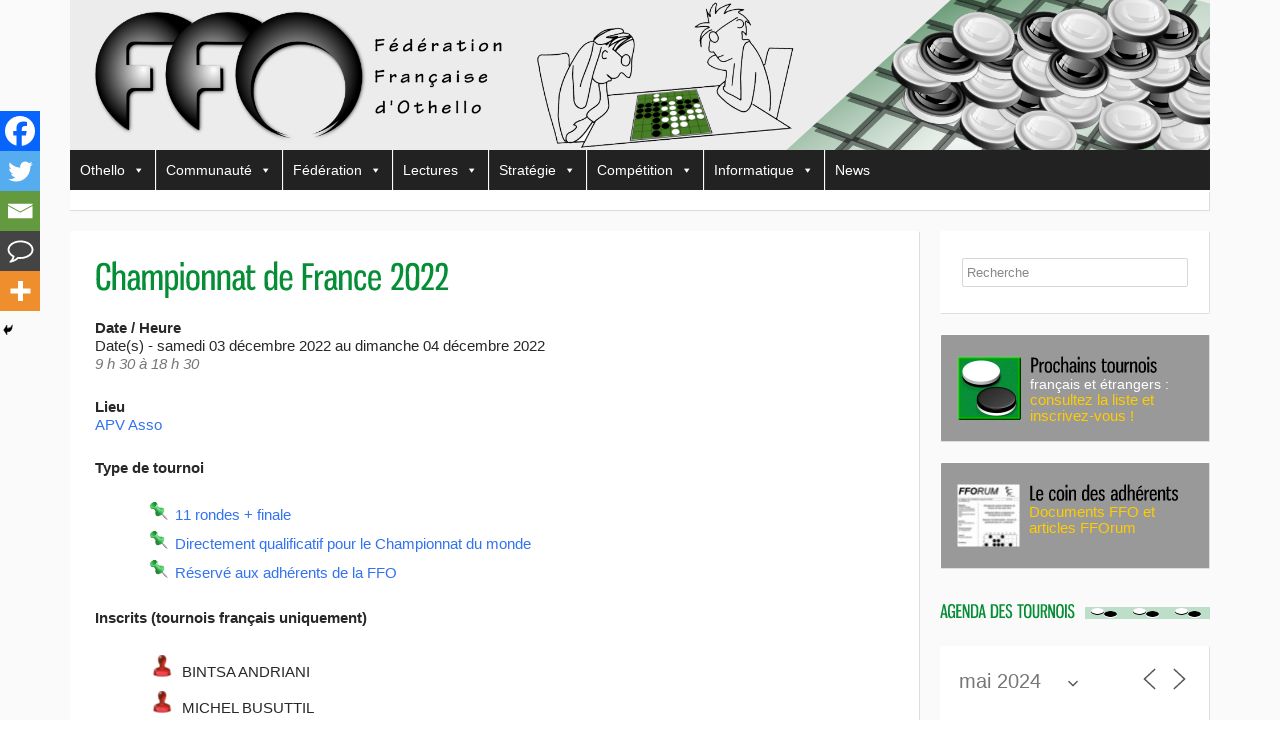

--- FILE ---
content_type: text/css
request_url: https://www.ffothello.org/wp-content/themes/bangkokpress-enfant-1/style.css
body_size: 6078
content:
/*
Theme Name: BangkokPress Enfant
Description: Enfant du th�me Bangkokpress
Author: Thierry
Template: bangkokpress-v1-13
*/
@import url("../bangkokpress-v1-13/style.css");

/************************************************/
/* 		Largeur des TABLES						*/
table {
	width: auto;
	color: #333;
	border: 0;
	margin-top: 10px;
	margin-bottom:20px;
}
table  td{
	padding: 0px 5px 0px 5px;
	border: 0;
}

table  td:nth-child(1), table  td:nth-child(2){
	text-align: right;
}
table   td:nth-child(2){
	padding-right:15px;
}

table.big {
	border: 1px solid #f00 !important;
}
iframe #document table.big  th{
	padding-top: 20px !important;
	padding-bottom: 20px !important;
}
table.PoliceNormale {
	font-size: 15px;
}
table.PoliceNormale  td{
	padding: 4px 10px 4px 10px;
	text-align: left;
}
table.table-champions, table.table-fforum {
	border: 1px solid #e5e5e5;
	margin-top: 10px;
	margin-bottom:10px;
}
table.table-champions td, table.table-fforum  td{
	padding: 10px 20px;
	border: 1px solid #e5e5e5;
	text-align: left;
	vertical-align: middle;
}

table.table-champions {
	width: 100%;
	margin-bottom: 25px;
}
table.table-champions tr th,
table.table-champions tr td{
	text-align: center;
	vertical-align: middle;
	height: auto !important;
}

table.table-champions tr td img{
	float: left;
	width: 60px;
	height: 67px;
	padding: 1%;
}
table.table-champions tr th b{
	font-weight: normal;
}

table.table-champions tr td:first-child {
	font-size: 20px;
	color:#014118;
}

table.table-champions th {
	background-color: #999;
	color: #fff;
	font-size: 16px;
	line-height: 24px;
}

table.table-champions tr:nth-child(odd){
	background-color: #f5f5f5;
}
table.table-champions  th,
table.table-champions  td{
	padding-left:2%;
	padding-right:2%;
}

table.deux-lignes-grises tr:nth-child(4n-3),
table.deux-lignes-grises tr:nth-child(4n-4){
	background-color: #fff;
}
table.deux-lignes-grises tr:nth-child(4n-2),
table.deux-lignes-grises tr:nth-child(4n-1){
	background-color: #f5f5f5;
}
table.deux-lignes-grises td{
	border-bottom: 1px solid #e5e5e5;
}
table.deux-lignes-grises  td p{
	color:#333;
	font-size: 12px;
	line-height: 14px;
	margin: 0;
	padding: 10px 0;
}
table.deux-lignes-grises  th,
table.deux-lignes-grises  td{
	padding-left:1%;
	padding-right: 1%;
}

table.deux-lignes-grises  tr:nth-child(2n) td:nth-child(2){
	font-weight: bold;
	color:#000;
}
table.deux-lignes-grises  tr:nth-child(2n+1) td p{
	padding: 5px 0;
}
table.deux-lignes-grises  tr:nth-child(2n+1) td p:before{
	content:"Pays participants : ";
	font-size: 14px;
}

@media (max-width: 959px)  and (min-width: 768px) { 
table.deux-lignes-grises  tr  td  div{
	margin: 0 0 10px 20px;
	width: 100%;
	overflow: auto;
}
}
@media (max-width: 767px)  { 
table.deux-lignes-grises  tr  td  div img{
	padding-bottom: 20px;
}
table.deux-lignes-grises th{
	font-size: 13px;
}
}

table.DemiTableauGauche {
	width: 430px;
}
table.DemiTableauDroit {
	width: 348px;
}
div.PhotoGauche.Derniere {
	margin-right:0;
}
table.DemiTableauDroit tr.TableauTitre td {
	text-align: center;
	font-weight: bold;
	font-size: 14px;
	padding-top:15px;
}
table.DemiTableauDroit tr.TableauCorps td {
	text-align: center;
	padding-left: 0;
	padding-right: 0;
	width:48px !important;
}
table.DemiTableauDroit tr.TableauCorps td:first-child {
	text-align: left;
	width: 140px !important;
}

table.DemiTableauDroit tr.TableauCorps td:last-child {
	text-align: left;
	width: 120px !important;
	padding-left: 20px;
}
/**********************************************/
/*	Retour � la ligne sans tracer une ligne	  */
hr { 
    display: block;
    margin-top: 2em;
    margin-bottom: 2em;
    margin-left: auto;
    margin-right: auto;
    border-style: inset;
    border-width: 0px;
}

/****************************************************/
/*   Texte p, h2, H3 (content) et listes � puces    */
/****************************************************/
.single-content p,
div.gdl-page-content p{
	font-size: 15px;
	line-height: 22px;
	margin-top: 20px;
	color:#282828 !important;
}
.single-content i,
div.gdl-page-content i{
	font-style: italic;
	color: #777;
}
.single-content a:hover,
div.gdl-page-content a:hover,
div.gdl-page-item a:hover{
	color:#f00  !important;      
	text-shadow: 1px 1px 1px #ddd;
}

.single-content h2,
div.gdl-page-content h2 {
	font-size: 24px;
	line-height: 28px;
	color:#014118 !important;
}

.single-content h3 ,
div.gdl-page-content h3 {
	font-size: 20px;
	color:#8E0A05 !important;
}

.single-content h3>i,
div.gdl-page-content h3>i{
	color:#8E0A05 !important;
}
.single-content h3>b,
div.gdl-page-content h3>b{
	font-size: 24px;
	color:#058e36 !important;
	padding-right: 10px;
}

/************************************/
/*   h1 (content)                */
/************************************/
div.gdl-page-content h1,
h1.single-thumbnail-title,
h1.page-header-title {
    font-size: 36px  !important;
    line-height: 1.1em  !important ;
	color:#058e36 !important;
}

h1.single-thumbnail-title a {
	color:#058e36 !important;/*105F1E  2A7F37*/	
}
h1.single-thumbnail-title {
     font-size: 36px  !important;
     line-height: 1.1em  !important ;
}
/************************************************/
/* Titre des pages : frise d�corative			*/

div.header-gimmick {
	background-position: 0 12px !important;
}

/************************************************/
/* Titre des blogs 								*/

h3.blog-header-title {
font-size: 24px;
color: #058e36 !important; /*05A61E*/
text-transform: uppercase;
}

/************************************************/
/* Titre de l'article dans la liste sur le blog */
h2.blog-thumbnail-title a {
      font-size: 15px !important;
}
h2.blog-thumbnail-title a {
   color: #2A7F37;
}

/************************************************/
/* Titre du widget dans le sidebar				*/
h3.sidebar-header-title {
font-size: 18px;
color: #058e36 !important; /*05A61E*/
text-transform: uppercase;
text-align: center;
}

/************************************************/
/* Espacement du widget dans le sidebar			*/
div.sidebar-padding {
padding-left: 10px !important;
padding-right: 10px !important;
padding-bottom: 0px !important;
}
/****************************************************/
/*   				LISTES A PUCES				    */
/****************************************************/
.single-content  li ,
div.gdl-page-content  li{
	font-size: 15px;
	line-height: 22px;
	margin-top: 5px;
	color:#282828 !important;
}
div.bkp-frame li{
	padding-left: 5px;
	list-style-image: url('/images/theme-puces/puce.png');
}
div.gdl-page-content ul,
.single-content ul {
	margin-bottom: 20px;
	margin-left: 50px !important;
}

div.bkp-frame  ol li {
list-style-image: none;
list-style: decimal;
}

div.bkp-frame.sidebar-padding li {
padding-left: 0px;
background: none;
list-style: none;
}
ul.EspaceSup li {
	padding-bottom: 20px;
}

/************************************************/
/* Espacement autour du logo					*/

.logo-wrapper {
margin-top: 0px !important;
margin-bottom: -5px !important;
}
/********************************************************************/
/* pour enlever les entourages gris de widgets ou blogs				*/

div.gdl-page-item div.page-bkp-frame-wrapper,
div.gdl-page-item > div.sixteen.columns > div.bkp-frame-wrapper, 
div.bkp-frame-wrapper.absolute, 
div.custom-sidebar div.bkp-frame-wrapper, 
div.page-bkp-frame-wrapper, 
div.gdl-widget-tab-header-item, 
div.gdl-widget-tab-header-item-last {
background-color: #fff !important;
border-color: #fff	 !important;
border-bottom: 1px solid #ddd !important;
border-right: 1px solid #ddd !important;
}

body.home div.gdl-page-content div.bkp-frame-wrapper,
body.home div.gdl-page-content div.bkp-frame-wrapper div.bkp-frame{
background-color: #fafafa !important;
border-color: #fafafa !important;
padding: 0 !important;
}
.bkp-frame.sidebar-padding.gdl-divider {
overflow: auto;
}
/************************************************/
/*		Widget gris pour les annonces			*/
div.ffo-annonce {
background-color: #999;
margin: 0;
font-size: 14px !important;
line-height: 16px;
text-align: left;
color: #fff	 !important;
padding:0;
width: 100%;
height: auto;
float: left;
font-weight: 100 !important;
}
div.ffo-annonce h3{
padding:0;
margin:0;
color: #000; /*8E0A05*/
}

div.ffo-annonce a{
font-size: 15px !important;
color: #fc0	 !important;
font-weight: 100 !important;
}
div.ffo-annonce a:hover{
color: #f90	 !important;
text-shadow: 1px 1px 1px #333;
}
div.Droite div.right-sidebar-wrapper div.custom-sidebar:nth-child(2) div.bkp-frame-wrapper,
div.Droite div.right-sidebar-wrapper div.custom-sidebar:nth-child(3) div.bkp-frame-wrapper,
div.Tournois div.right-sidebar-wrapper div.custom-sidebar:nth-child(2) div.bkp-frame-wrapper,
div.Tournois div.right-sidebar-wrapper div.custom-sidebar:nth-child(3) div.bkp-frame-wrapper,
div.Droite div.right-sidebar-wrapper div.custom-sidebar:nth-child(4) div.bkp-frame-wrapper{
background-color:#999 !important;
}
div.Droite div.right-sidebar-wrapper div.custom-sidebar:nth-child(2) div.bkp-frame-wrapper div.bkp-frame,
div.Droite div.right-sidebar-wrapper div.custom-sidebar:nth-child(3) div.bkp-frame-wrapper div.bkp-frame,
div.Tournois div.right-sidebar-wrapper div.custom-sidebar:nth-child(2) div.bkp-frame-wrapper div.bkp-frame,
div.Tournois div.right-sidebar-wrapper div.custom-sidebar:nth-child(3) div.bkp-frame-wrapper div.bkp-frame,
div.Droite div.right-sidebar-wrapper div.custom-sidebar:nth-child(4) div.bkp-frame-wrapper div.bkp-frame{
background-color:#999 !important;
}
div.ffo-annonce  img {
float: left;
padding-right: 4%;
padding-bottom: 15px;;
}
/************************************************************/
/*															*/
h2.blog-thumbnail-title a {
color: #000 !important;
}

div.contact-form-wrapper input[type="text"], 
div.contact-form-wrapper input[type="password"], 
div.contact-form-wrapper textarea, 
div.custom-sidebar #search-text input[type="text"], 
div.custom-sidebar .contact-widget-whole input, div.comment-wrapper input[type="text"], 
input[type="password"], div.comment-wrapper textarea, 
div.custom-sidebar .contact-widget-whole textarea, 
span.wpcf7-form-control-wrap input[type="text"], 
span.wpcf7-form-control-wrap input[type="password"], 
span.wpcf7-form-control-wrap textarea {
border: 1px solid #d7d7d7 !important;
-webkit-box-shadow: none !important; 
box-shadow: none !important;
}
/********************************************/
/* pour remodeler la date					*/

div.blog-item-holder .blog-item .blog-thumbnail-date, div.blog-thumbnail-date-full-blog {
background-image: none !important;
background-color: #058e36 !important; /*05A61E*/
color:#fff;
float: left;
width: 14%;
min-width: 33px;
display: block;
border: 1px solid #05A61E !important;
border-radius : 5px;
margin-right: 0px;
font-size: 14px;
font-weight: bold;
text-align: center;
padding: 7px;
text-transform: uppercase;
line-height: 18px;
font-weight: 500;
}

.blog-thumbnail-date .day {
font-size: 30px;
line-height: 32px;
}
div.blog-thumbnail-comment{
display: none;
}
/* Extrait de l'article dans la liste sur le blog */
div.blog-thumbnail-content {
color: #000;
float: right;
width: 76%;
padding-top: 4px;
text-align: justify;
font-size: 12px;
line-height: 13px;
}

div.blog-thumbnail-title-wrapper {
min-height: 58px;
width: 100%;
}
div.blog-thumbnail-info{
margin-top: 0;
}
@media (min-width: 960px) and (max-width: 1755px)  { 
div.blog-thumbnail-content {
    width: 71%;
}
} 
@media (min-width: 768px) and (max-width: 959px)  { 
div.blog-thumbnail-content {
    /*width: 60%;*/
	width: 100%;
	padding-bottom: 15px;
    min-height: 117px;
}
div.blog-thumbnail-title-wrapper {
    min-height: 102px;
}
div.blog-item-holder .blog-item .blog-thumbnail-date {
 	width: 90% ;
}
div.blog-thumbnail-date  div.day, div.blog-thumbnail-date  div.month, div.blog-thumbnail-date  div.year{
    font-size: 14px;
    line-height: 16px;
    display: inline-block;
	padding-left:2px;
	padding-right:2px;
}
} 
/********************************************/
/* pour modifier le menu de navigation		*/

div.navigation-wrapper {
border: 0;
border-bottom: 1px solid #ddd !important;
border-right: 1px solid #ddd !important;
}
div.navigation-wrapper div.menu-wrapper > ul  {
background-color :  #fff;
border: 0px solid #000 !important;
}
div.navigation-wrapper div.menu-wrapper > ul.sf-menu > li {
border:0  !important;
background-color :  #fff;
}

div.menu-wrapper > ul.sf-menu > li > a{
color: #393939 !important;
font-size: 13px;
line-height: 45px;
font-weight: 500;
letter-spacing: 1px;
text-transform: uppercase;
padding-left: 20px !important;
padding-right: 20px !important;
}
div.menu-wrapper > ul.sf-menu > li > a:hover{
color: #ef7f2c !important;
}

div.menu-wrapper ul.sub-menu {
border: 0 !important;
-webkit-box-shadow: none !important; 
box-shadow: none !important;
}
div.menu-wrapper ul.sub-menu li {
border: 0 !important;
}

div.menu-wrapper ul.sub-menu li  a{
padding-top:8px;
padding-bottom:8px;
color: #fff !important;
background-color: #444 !important;
font-size:16px !important;
font-weight: 200 !important;
}

div.menu-wrapper ul.sub-menu li a:hover{
color: #ef7f2c !important;
}

.sf-menu li:hover ul, 
.sf-menu li.sfHover ul {
top: 62px !important;
}
div.navigation-top-gimmick {
background-color: #fff !important;
}
div.navigation-wrapper {
background-color: #fff !important; 
}
div.body-wrapper {
background-color: #fafafa;
}
div.navigation-wrapper .sf-menu li li a:focus, 
div.navigation-wrapper li li .sf-menu a:active, 
div.navigation-wrapper .sf-menu ul .current-menu-ancestor a, 
div.navigation-wrapper .sf-menu ul .current-menu-item a {
color: #ef7f2c !important;
}
.navigation-wrapper  .menu-wrapper .sf-menu li  ul.sub-menu li a {
color: #fff !important;
}

.navigation-wrapper  .menu-wrapper .sf-menu li  ul.sub-menu li a:hover {
color: #f80 !important;
}

.navigation-wrapper  .menu-wrapper .sf-menu li  ul.sub-menu li.current-menu-item a {
color: #888 !important;
}


/***************************************************/
/* 	Pour r�tr�cir le widget contact				   */
/*	On enl�ve les labels et on r�duit les marges   */
div.contact-widget ol.forms li label {
display: none;
}
div.custom-sidebar .contact-widget-whole ol {
margin-top: 0px;
}

div.contact-widget form {
padding-bottom: 0px;
}
/****************************************************/
/*						 images 					*/
/****************************************************/
div.Photos100 {
	float:left;
	margin-top: 10px;
	margin-bottom: 10px;
	padding: 0;
	text-align:center;
	vertical-align:middle;
	margin-left:auto;
	margin-right:auto;
	width: 100%;
}

div.PhotoGauche {
	float: left;
	margin: 0px 22px 10px 0;
	padding: 0;
}

@media (max-width: 767px)  { 
div.PhotoGauche {
	margin-right: 0;
}
div.PhotoGauche img{
	width: 100% !important;
	height: auto !important;
}
}
div.PhotoGauche  table td{
	text-align: left;
}

div.PhotoCoeur {
	float: left;
	margin: 0px 5px 10px 0;
	padding: 10px 0;
}
div.DernierCoeur {
	float: left;
	margin: 0px 20px 10px 0;
	padding: 10px 0;
}
p.TextApresCoeur {
	margin: 0px 5px 10px 10px;
	padding: 10px;
}
p.TextSansCoeur {
	margin: 0px 5px 10px 0px;
	padding: 10px 0;
}
div.PhotoFlag {
	float: left;
	margin: 0px 22px 10px 20px;
	padding: 0;
	clear:both;
}
div.Photos100  div.PhotoGauche:last-child{
	margin-right:0px;
}

.PhotoDroite {
	float: right;
	margin: 0 0 0 15px;
	padding: 0;
}

.PhotoCentre {
	margin-left:auto;
	margin-right:auto;
	text-align:center;
	padding: 0px;
	margin-top: 0;
	margin-bottom: 15px;
}
.PhotoCentre img {
	display: inline;
}

.PhotoCentre h6 ,
.PhotoGauche h6 ,
.PhotoDroite h6 {
	margin-top: -10px;
	margin-bottom: 10px;
	padding-top: 0;
	text-align:center;
	line-height: 10px;
	font-size:13px;
}

div.Paragraphe {
	float:left;
	width: 100%;
	clear:both;
}

div.gdl-page-content  div.Paragraphe  p:first-child{
	margin-top: 10px !important;
}
div.gdl-page-content  div.Paragraphe  div.PhotoGauche{
	margin-top: 20px;
}
.LargeurMax {
	width: 100%;
}
.EncadreDroit{
	float:right;
	margin: 0 0 10px 20px;
	padding: 15px 20px 0 15px;
}
.EncadreSommaire{
	float:left;
	margin: 30px 10px 20px 0;
	padding : 15px;
}
.EncadreSommaire, .EncadreDroit{
	background-color: #f6f7f6;
	border-bottom: 1px solid #ddd !important;
	border-right: 1px solid #ddd !important;
	width: auto;
}
.EncadreSommaire ol li , .EncadreDroit ol li{
	list-style: none;
}

.EncadreSommaire pre,  .EncadreDroit pre {
	font-size: 16px;
	padding: 10px 40px 10px 40px;
}
.EncadreSommaire pre  b,  .EncadreDroit pre b{
	font-size: 18px;
	font-weight: bold;
}

div.gdl-page-content div.EncadreSommaire h2,
div.gdl-page-content div.EncadreSommaire h3 {
	color:#000 !important;
}

/* new Alaligne */
.Alaligne:after {
    visibility: hidden;
    display: block;
    font-size: 0;
    content: " ";
    clear: both;
    height: 0;
	width:100vw;
}
.AlaligneAvant {
    clear: both;
}
/********************************************************************/
/* pour �loigner les listes � puce des titres H3, h4					*/

.gdl-page-content ul + h2 {
	margin-top: 32px;
}
.gdl-page-content ul + h3 {
	margin-top: 30px;
}

.gdl-page-content ul + h4 {
	margin-top: 25px;
}
/********************************************************/
/*		Liste � puces horizontale						*/
ul.ListeHoriz,
ul.ListeHoriz h3,
ul.ListeHoriz  li  {
	display: inline;
	margin:4px 20px 20px 4px;
	padding: 0px;
	margin-right:20px;
}

ul.ListeHoriz li{
	list-style: none;
	display: inline-block;
	font-size: 16px;
}
/********************************************************/
/*		Listes � puces de l'organigramme				*/

div.gdl-page-content div.InOrganig {
	clear:both;
	margin:0 auto;
	padding:0;
}

div.gdl-page-content .UneFiche {
	width: 210px;
}
div.gdl-page-content .DeuxFiches {
	width: 448px;
}
div.gdl-page-content .TroisFiches {
	width: 670px;
}
div.gdl-page-content .QuatreFiches {
	width: 874px;
}

@media (min-width: 960px) and (max-width: 1199px)  { 
div.gdl-page-content .QuatreFiches {
	width: 550px;
}
}

@media (max-width: 959px)  { 
div.gdl-page-content .TroisFiches {
	width: 448px;
}
div.gdl-page-content .QuatreFiches {
	width: 448px;
}

}

div.InOrganig  div.FicheOrganig{
	float: left;
	font-size: 16px;
	margin:2px 20px 5px 2px;
	padding: 5px 10px 15px 10px;
	width: 180px;
	height: 130px;
	text-align: center;
	border-right: 1px solid #ddd;
	border-bottom: 1px solid #ddd;
	background-color: #f6f6f6;	
}

div.InOrganig  div.FicheOrganig:last-child{
	margin-right:0px;
}

div.InOrganig  div.FicheOrganig  h4,
div.InOrganig  div.FicheOrganig h3{
	line-height: 26px;
	margin:0px;
	padding:0px;
}
div.InOrganig  div.FicheOrganig  h4{
	line-height: 20px;
	font-size: 18px !important;
}

div.InOrganig  div.FicheOrganig h4.absent{
	color: #f6f6f6;
}

div.InOrganig div.FicheOrganig div.PhotoCentre{
	margin-top: 10px;
}

/********************************************************/
/*		Liste � puces dans le sidebar					*/

div.bkp-frame .sidebar-padding ol li,
div.bkp-frame .sidebar-padding ul li,
ol.forms li {
	list-style: none;
}
div.custom-sidebar .contact-widget-whole ol {
list-style: none;
list-style-image: none;
}
div.custom-sidebar .contact-widget-whole ol  li{
line-height: 16px;
list-style: none;
}
div.menu-archives-container ul.menu  {
	margin-left:40px;
}

div.menu-archives-container ul.menu li {
	text-indent: 8px;
	list-style-image: url('/images/theme-puces/dossier-32.png');
}
/********************************************************/
/*		Liste � puces de la page "clubs"				*/

ul.club-france  {
	margin-bottom: 25px;
}
ul.club-france li {
	list-style: none;
	list-style-image: none !important;
}
ul.club-france li.club-ville{
	font-size: 24px;
	padding-top: 25px;
	padding-bottom: 12px;
	text-indent: -25px;
}
ul.club-france li.club-telephone:before{
	padding-top: 10px;
	content: url('/images/theme-puces/telephone-vintage-32.png');
}
ul.club-france li.club-adresse:before{
	content: url('/images/theme-puces/enveloppe-32.png');
}
ul.club-france li.club-contact:before{
	content: url('/images/theme-puces/contact-32.png');
}
ul.club-france li.club-email:before{
	content: "@ ";
	font-size: 24px;
}
ul.club-france +h3 {
	font-size: 26px;
	color: #000 !important;
}
/********************************************************/
/*		Liste � puces du social share					*/
div.social-shares ul li {
	list-style: none;
}

/********************************************************/
/*		Liste � puces du sommaire						*/
div.bkp-frame .EncadreSommaire ol li {
	list-style: none !important;
}
div.bkp-frame ul.SansPuce {
	margin-bottom:0 !important;
}

div.bkp-frame ul.SansPuce li{
	list-style: none;
}
div.bkp-frame ol.SommaireNumerote {
	margin-left: 52px;
}
div.bkp-frame ol.SommaireNumerote li {
	list-style-image: none !important;
	list-style:  upper-roman ;
}
div.bkp-frame ol.SommaireNumerote li  ul {
	padding-top: 10px;
}
div.bkp-frame ol.SommaireNumerote li  ul li{
	list-style-image: none !important;
	list-style: disc ;
	line-height: 15px;
}

/********************************************************/
/*		Pour aller d'une page � l'autre					*/
div.PrecSuiv {
clear: both;
width: 100%;
height: auto;
margin: 15px 0 15px 0;
padding-top: 20px;
border-top: 1px solid #ddd;
}
div.ArticlePrec {
background: top left url('/images/theme-puces/fleche_g.png') no-repeat;
padding-left: 30px;
float: left;
width: 44%;
height: auto;
}

div.ArticleSuiv {
background: top right url('/images/theme-puces/fleche_d.png') no-repeat;
padding-right: 30px;
float: right;
text-align: right;
width: 44%;
height: auto;
}
div.ArticlePrec  a,
div.ArticleSuiv  a{
font-size: 15px;
line-height: 17px;
}

div.SeparePrecSuiv {
clear: both;
padding-top: 0px;
border-bottom: 1px solid #ddd;
}

div.LigneSup {
clear: both;
padding: 10px 0;
border-top: 1px solid #ddd;
border-bottom: 1px solid #ddd;
margin: 25px 0;
text-align: center;
overflow: auto;
}
div.SansLigneInf {
	border-bottom: 0;
}

/************************************************/
/*		Alignement � gauche						*/

div.AlignG {
	text-align:left;
}

/************************************************/
/* 		Menu du FOOTER							*/

div.menu-footer-container ul li {
	font-size: 16px;
	border-color:#777;
}

/**********************************************/
/*	Retour � la ligne � la fin des articles   */
div.social-share-title {
	clear: both;
}
/***********************************************/
/*				widget loginform			   */
div.members-login-form  form {
padding:0;
margin:0;
}
div.members-login-form  form  p{
padding:0;
margin:0;
}
div.members-login-form  form  p label{
padding:0;
margin:0;
}

div.members-login-form  form  p input[type="text"],
div.members-login-form  form  p input[type="password"]{
padding:0 10px;
margin:0;
margin-bottom:5px;
width: 90%;
height: 29px;
}
div.members-login-form  form  p.login-username{
margin-top:-10px;
}
div.members-login-form  form  p input[type="password"]{
margin-bottom:15px;
}
div.members-login-form  form  p input[type="submit"]{
margin-bottom:10px;
}

::-webkit-input-placeholder { color:#777; }
::-moz-placeholder { color:#777; } /* firefox 19+ */
:-ms-input-placeholder { color:#777; } /* ie */
input:-moz-placeholder { color:#777; }

.GrosCar{
	font-size: 30px;
	padding-bottom: 0;
}
/********************************************************/
/*		MISE EN PAGE EVENEMENTS ET EMPLACEMENTS			*/
/********************************************************/
.bod-evenement div.single-thumbnail-info,
.bod-evenement div.single-thumbnail-comment, 
.bod-emplacement div.single-thumbnail-info,
.bod-emplacement div.single-thumbnail-comment {
    display: none;
}

.bod-evenement ul.event-attendees li{
	list-style-image: url('/images/theme-puces/contact-rouge-22.png');
}
.bod-evenement .em-booking-form label[for="dbem_phone"],
.bod-evenement .em-booking-form input#dbem_phone{
	display: none;
}
.bod-evenement .em-booking-form label[for="user_name"]:before{
	content: "Pr\e9nom ";
}

.bod-evenement .em-booking-form  label {
   width: 175px !important;
}

table.em-calendar { 
	width:235px;
	margin-bottom: 15px;
}	
div.gdl-page-content ul.event-attendees li,
div.single-content ul.event-attendees li {
	text-transform: uppercase;
}
/********************************************************/
/*		MISE EN PAGE Liste des tournois					*/
/********************************************************/
div.gdl-page-content ul.event-categories, .single-content ul.event-categories {
    margin-bottom: 0px;
}

div.css-events-list table tr  td{
    padding-bottom: 15px;
    padding-top: 15px;
    border-bottom: 1px solid #ddd;
}
/********************************/
/*		Publicit�s				*/
/********************************/
table.TabMarchandNew {
    width: auto;
    margin: 30px auto 20px auto;
    padding: 5px;
    background-color: #999;
    border: 1px solid #eee;
}
table.TabMarchandNew caption {
    text-align: left;
    font-weight: 200;
    padding: 0px;
    font-size: 18px;
    color: #fc0;
}
table.TabMarchandNew caption span {
    background-color: #999;
    padding: 5px 10px 5px 10px;
    border-top: 1px solid #eee;
    border-left: 1px solid #eee;
    border-radius: 10px 10px 0px 0px;
}
table.TabMarchandNew td, table.TabMarchandNew th{
    text-align: center;
    vertical-align: middle;
    padding: 0 5px 0 5px;
    border: solid #999 1px;
	color: #000;
	font-size: 15px;
    font-weight: bold;
    background-color: #999;
}

table.TabMarchandNew td.redBord{
     background-color: #fff;
}
table.TabMarchandNew td.redBord:hover{
    border-color: #f00;
}

.blog-percent-column1-2 {
    width: 100% !important;
}

div.blog-item-holder .blog-item-full ul.blog-small-list-right {
    padding-left: 14px;
    border-left: 0px;
}
div.blog-item-holder .blog-item-full .blog-small-list ul {
    padding: 0px 0px 0px 12px;
}

/************************************************************/
/*	Mise en page liste d'articles							*/
/************************************************************/
@media (min-width: 1055px)  { 
div.blog-item-holder  .blog-item-full div.blog-thumbnail-content {
    width: 80%;
	margin-right: 1%;
}
}
div.blog-item-holder .blog-item-full .blog-small-list .blog-percent-column1-2 {
    margin-top: -8px;
}

div.blog-item-holder .blog-item-full .blog-small-list .blog-percent-column1-2:first-child {
    margin-top: 10px;
}
div.blog-item-holder .blog-item-full .blog-small-list div.blog-percent-column1-2 ul {
    padding: 0px;
    margin: 0px;
	text-indent: 0px;
}
div.blog-item-holder .blog-item-full .blog-small-list div.blog-percent-column1-2 ul li {
    margin: 8px 8px 8px 0;
	background-image: none;
	padding-left: 1%;
}

div.blog-thumbnail-date-full-blog {
	clear:both;
	width: 10%;
	min-width: 75px;
	margin: -5px 10px 0 0;
	padding: 5px;
	font-size: 11px;
	line-height: 15px;
}

div.blog-item-holder .blog-item-full .blog-small-list .blog-percent-column1-2  ul li   a{
	color:#000	!important;
	font-size: 16px;
	font-weight: 500;
	width: 80%;
	display: inline-block;
}
div.blog-item-holder .blog-item-full .blog-small-list div.blog-percent-column1-2 ul li  a:hover{
	color:#f00 !important;
}
@media (max-width: 844px)  { 
div.blog-thumbnail-date-full-blog {
	margin-bottom: 10px;
}
div.blog-item-holder .blog-item-full .blog-small-list div.blog-percent-column1-2 ul li {
	padding-left: 0;
}
div.blog-item-holder .blog-item-full .blog-small-list .blog-percent-column1-2  ul li   a{
	width: 73%;
	font-size: 13px;
}
}
@media (max-width: 525px)  { 
div.blog-item-holder .blog-item-full .blog-small-list .blog-percent-column1-2  ul li   a{
	width: 60%;
}
}
/************************************************************/
/*		Menus des cat�gories de news dans sidebar			*/
/*			et des archives de forum						*/
/************************************************************/
ul#menu-news li {
	padding-top: 6px;
	padding-bottom: 3px;
}

ul#menu-archives li a,  ul#menu-news li a{
	color:#000;
	font-size: 15px;
	vertical-align: super;
}

ul#menu-news li ul.sub-menu li  {
	margin-left: 50px;
	padding-top:3px;
	padding-bottom:0;
	margin-bottom:0;
}
ul#menu-news li ul.sub-menu li:first-child  {
	padding-top:0;
}

ul#menu-news li ul.sub-menu li a {
	color:#222;
	font-size: 13px;
}

ul#menu-archives li a:hover, ul#menu-news li a:hover, ul#menu-news li ul.sub-menu li a:hover {
	color:#f80;
}

div.custom-sidebar ul li {
    border-bottom: 1px solid;
    border-color: #ddd;
}
/********************************************************/
/*		Affichage de la recherche						*/
/********************************************************/
div.blog-item.blog-item-grid.eight.columns {
	height: 150px	!important;
}

div.blog-item.blog-item-grid.eight.columns  div.blog-thumbnail-image {
	display: none;
}
/********************************************************/
/*		Video Youtube						*/
/********************************************************/
.video-container {
    position: relative;
    padding-bottom: 56.25%;
    padding-top: 30px; height: 0; overflow: hidden;
}

.video-container iframe,
.video-container object,
.video-container embed {
    position: absolute;
    top: 0;
    left: 0;
    width: 100%;
    height: 100%;
}
/* Hide duplicate menu */
.navigation-wrapper #mega-menu-wrap-main_menu {
    display: none !important;

}

--- FILE ---
content_type: text/css;;charset=UTF-8
request_url: https://www.ffothello.org/wp-content/themes/bangkokpress-v1-13/style-custom.php?ver=6.0.11
body_size: 2595
content:
/* Background
   ================================= */
   
/* Logo
   ================================= */
.logo-wrapper{ 
	margin-top: 49px;
	margin-left: 0px;
	margin-bottom: 32px;
}  
  
.top-banner-wrapper{
	margin-top: 36px;
	margin-bottom: 0px;
} 

/* Social Network
   ================================= */
.social-wrapper{
	margin-top: 95px;
}  
   
/* Font Size
   ================================= */
body{
	font-size: 12px;
}
h1{
	font-size: 30px;
}
h2{
	font-size: 25px;
}
h3{
	font-size: 20px;
}
h4{
	font-size: 18px;
}
h5{
	font-size: 16px;
}
h6{
	font-size: 15px;
}

/* Element Color
   ================================= */
   
html{
	background-color: #ffffff;
}


/* Font Family 
  ================================= */
h1, h2, h3, h4, h5, h6, .gdl-title{
	font-family: Gnuolane Free;
}
h1.stunning-text-title{
	font-family: Gnuolane Free;
}

h1.stunning-text-title{
	color: #333333;
}
.stunning-text-caption{
	color: #666666;
}
  
/* Font Color
   ================================= */
body{
	color: #666666 !important;
}
a{
	color: #ef7f2c;
}
.footer-wrapper a{
	color: #FFCC00;
}
.gdl-link-title{
	color: #ef7f2c !important;
}
a:hover{
	color: #ef7f2c;
}
.footer-wrapper a:hover{
	color: #f20e0e;
}
.gdl-slider-title{
	color: #ffffff !important;
}  
.pika-stage .caption,
.flex-caption{
	color: #d9d9d9 !important;
}  
h1, h2, h3, h4, h5, h6, .title-color{
	color: #494949;
}
.sidebar-title-color, .sidebar-header-title{
	color: #494949 !important;
}
.sidebar-content-color{
	color: #989898 !important;
}
.custom-sidebar .gdl-widget-tab-header-item a{
	color: #a0a0a0 !important;
}
.custom-sidebar .gdl-widget-tab-header-item.active a{
	color: #ef7f2c !important;
}
.custom-sidebar .post-info-color{
	color: #a4a4a4 !important;
}
.recent-post-widget-thumbnail,
div.custom-sidebar .news-widget-thumbnail img,
div.custom-sidebar .news-widget-avatar img{
	background-color: #dddddd !important;
}
/* Post/Port Color
   ================================= */
   
.port-title-color{
	color: #ef7f2c !important;
}
.port-title-color a:hover{
	color: #ef7f2c !important;
}
.post-title-color{
	color: #333333 !important;
}
.post-title-color a:hover{
	color: #707070 !important;
}
.post-widget-title-color{
	color: #ef7f2c !important;
}
.post-info-color, div.custom-sidebar #twitter_update_list{
	color: #a4a4a4 !important;
}
div.pagination{
	border-color: #dfdfdf; 
}
div.pagination a{ 
	color: #8c8c8c; 
	background-color: #f0f0f0; 
}
div.pagination a:hover, div.pagination span.current{ 
	color: #525252; 
	background-color: #ffffff; 
}
.about-author-wrapper{
	background-color: #f9f9f9 !important;
}

/* Column Service
   ================================= */
h2.column-service-title{
	color: #ef7f2c !important;
}

/* Stunning Text
   ================================= */
.stunning-text-button{
	color: #ffffff !important;
	 
	background-color: #ff8a42 !important;
	border: 1px solid #ff8a42 !important;
}

/* Footer Color
   ================================= */
.footer-widget-wrapper .custom-sidebar-title{ 
	color: #fcfcfc !important;
}
.footer-widget-wrapper{ 
	border-top: 1px solid #e9e9e9 !important;
	background-color: #999999 !important;
}
.footer-wrapper .gdl-divider{
	border-color: #ebebeb !important;
}
.footer-wrapper, .footer-wrapper table th{
	color: #FFFFFF !important;
}
.footer-wrapper .post-info-color, div.custom-sidebar #twitter_update_list{
	color: #b1b1b1 !important;
}
div.footer-wrapper div.contact-form-wrapper input[type="text"], 
div.footer-wrapper div.contact-form-wrapper input[type="password"], 
div.footer-wrapper div.contact-form-wrapper textarea, 
div.footer-wrapper div.custom-sidebar #search-text input[type="text"], 
div.footer-wrapper div.custom-sidebar .contact-widget-whole input, 
div.footer-wrapper div.custom-sidebar .contact-widget-whole textarea {
	color: #888888 !important; 
	background-color: #f0f0f0 !important;
	border: 1px solid #e8e8e8 !important;
}
div.footer-wrapper a.button, div.footer-wrapper button, div.footer-wrapper button:hover {
	color: #ffffff !important; 
	background-color: #7d7d7d !important;
}
div.copyright-wrapper-gimmick{
	background: #c1c1c1;
}
div.copyright-wrapper{ 
	background-color: #2f2f2f !important; 
	color: #808080 !important;
}
div.copyright-wrapper{
		-moz-box-shadow:inset 0px 3px 6px -3px #111111;
	-webkit-box-shadow:inset 0px 3px 6px -3px #111111;
	box-shadow:inset 0px 3px 6px -3px #111111; 
}
div.footer-wrapper div.custom-sidebar .recent-post-widget-thumbnail {  
	background-color: #ebebeb !important; 
}

/* Divider Color
   ================================= */
.gdl-divider{
	border-color: #ececec !important;
}
table th{
	color: #666666;
	background-color: #f7f7f7;
}
table, table tr, table tr td, table tr th{
	border-color: #e5e5e5;
}

/* Testimonial Color
   ================================= */
.testimonial-content{
	color: #848484 !important;;
}
.testimonial-author-name{
	color: #494949 !important;; 
}
.testimonial-author-position{
	color: #8d8d8d !important;;
}

/* Tabs Color
   ================================= */
ul.tabs li a {
	color: #666666;
	background-color: #f5f5f5 !important;
}
ul.tabs li a.active {
	color: #111111;
	background-color: #ffffff !important;
}

/* Navigation Color
   ================================= */
div.navigation-wrapper{
	background: url('https://www.ffothello.org/wp-content/themes/bangkokpress-v1-13/images/navigation-gradient.png') repeat-x; 
}
.top-navigation-wrapper{
		color: #b2b2b2 !important;
	background-color: #444444 !important;
}
.top-navigation-left li a{ 
		border-right: 1px solid #7d7d7d !important;
}
.top-navigation-wrapper-gimmick{
	background-color: #ff851d !important;
}
.navigation-wrapper{
		border: 0px solid #d7d7d7 !important;
/* rajout mcb => par défaut: border: 1px */
		-moz-box-shadow: 0px 1px 5px -1px #f5f5f5;
	-webkit-box-shadow: 0px 1px 5px -1px #f5f5f5;
	box-shadow: 0px 1px 5px -1px #f5f5f5; 
}
div.navigation-top-gimmick{
	background-color: #d7d7d7;
}
.navigation-wrapper{
	background-color: #ececec !important;
}
.navigation-wrapper .sf-menu ul{
	border-color: #e9e9e9 !important;	
}

.navigation-wrapper .sf-menu .current-menu-ancestor ul a,
.navigation-wrapper .sf-menu .current-menu-item ul a,
.navigation-wrapper .sf-menu li li a{
	color: #888888 !important;
}
.navigation-wrapper .sf-menu li li a:focus, 
.navigation-wrapper .sf-menu li li a:hover, 
.navigation-wrapper li li .sf-menu a:active,
.navigation-wrapper .sf-menu ul .current-menu-ancestor a,
.navigation-wrapper .sf-menu ul .current-menu-item a {
	color: #3d3d3d !important;
}
.sf-menu li li{
	background-color: #fbfbfb !important;
	border-color: #e9e9e9 !important;
}
.navigation-wrapper .sf-menu li a{
	color: #666666 !important;
	border-right: 0px solid #d7d7d7 !important;
/* rajout mcb: orig => border 1px */
}
.navigation-wrapper .sf-menu a:focus, .navigation-wrapper .sf-menu a:hover, .navigation-wrapper .sf-menu a:active{
	color: #3d3d3d !important;
} 
.navigation-wrapper .sf-menu .current-menu-ancestor a,
.navigation-wrapper .sf-menu .current-menu-item a {
	color: #3d3d3d !important;
 }
.search-wrapper,
.search-wrapper #search-text input[type="text"]{
	background-color: #2f2f2f !important;
	color: #696969 !important;
}
.search-left-gimmick,
.search-right-gimmick{
	background-color: #323232}


/* Button Color
   ================================= */
a.button, button, input[type="submit"], input[type="reset"], input[type="button"],
a.gdl-button{
	background-color: #f1f1f1;
	color: #7a7a7a;
	border: 1px solid #dedede}

a.button:hover, button:hover, input[type="submit"]:hover, input[type="reset"]:hover, input[type="button"]:hover,
a.gdl-button:hover{
	color: #7a7a7a;
}
   
/* Price Item
   ================================= */   
div.gdl-price-item .gdl-divider{ 
	border-color: #ececec !important;
}
div.gdl-price-item .price-title{
	background-color: #e9e9e9 !important;
	color: #3a3a3a !important;
}
div.gdl-price-item .price-item.active .price-title{ 
	background-color: #5f5f5f !important;
	color: #ffffff !important;
}
div.gdl-price-item .price-tag{
	color: #3a3a3a !important;
}
div.gdl-price-item .price-item.active .price-tag{
		color: #ef7f2c !important;
}
div.gdl-price-item .price-item.active{
	border-top: 1px solid #ef7f2c !important;
}
/* Contact Form
   ================================= */
div.contact-form-wrapper input[type="text"], 
div.contact-form-wrapper input[type="password"],
div.contact-form-wrapper textarea,
div.custom-sidebar #search-text input[type="text"],
div.custom-sidebar .contact-widget-whole input, 
div.comment-wrapper input[type="text"], input[type="password"], div.comment-wrapper textarea,
div.custom-sidebar .contact-widget-whole textarea,
span.wpcf7-form-control-wrap input[type="text"], 
span.wpcf7-form-control-wrap input[type="password"], 
span.wpcf7-form-control-wrap textarea{
	color: #888888;
	background-color: #ffffff;
	border: 1px solid #cfcfcf;

	-webkit-box-shadow: #ececec 0px 1px 4px inset, #f8f8f8 -5px -5px 0px 0px, #f8f8f8 5px 5px 0px 0px, #f8f8f8 5px 0px 0px 0px, #f8f8f8 0px 5px 0px 0px, #f8f8f8 5px -5px 0px 0px, #f8f8f8 -5px 5px 0px 0px;
	box-shadow: #ececec 0px 1px 4px inset, #f8f8f8 -5px -5px 0px 0px, #f8f8f8 5px 5px 0px 0px, #f8f8f8 5px 0px 0px 0px, #f8f8f8 0px 5px 0px 0px, #f8f8f8 5px -5px 0px 0px, #f8f8f8 -5px 5px 0px 0px;
}

/* Icon Type (dark/light)
   ================================= */

div.single-thumbnail-author,
div.archive-wrapper .blog-item .blog-thumbnail-author,
div.blog-item-holder .blog-item .blog-thumbnail-author,
div.blog-item-holder .blog-item2 .blog-thumbnail-author{ background: url('https://www.ffothello.org/wp-content/themes/bangkokpress-v1-13/images/icon/dark/author.png') no-repeat 0px 0px; }

div.single-thumbnail-date,
div.custom-sidebar .recent-post-widget-date,
div.blog-item-holder .blog-item .blog-thumbnail-date,
div.archive-wrapper .blog-item .blog-thumbnail-date{ background: url('https://www.ffothello.org/wp-content/themes/bangkokpress-v1-13/images/icon/dark/calendar.png') no-repeat 0px 0px; }

div.single-thumbnail-comment,
div.archive-wrapper .blog-item .blog-thumbnail-comment,
div.blog-item-holder .blog-thumbnail-comment,
div.custom-sidebar .recent-post-widget-comment-num{ background: url('https://www.ffothello.org/wp-content/themes/bangkokpress-v1-13/images/icon/dark/comment.png') no-repeat 0px 0px; }

div.single-thumbnail-tag,
div.blog-item-holder .blog-item .blog-thumbnail-tag,
div.archive-wrapper .blog-item .blog-thumbnail-tag{ background: url('https://www.ffothello.org/wp-content/themes/bangkokpress-v1-13/images/icon/dark/tag.png') no-repeat; }

div.single-port-visit-website{ background: url('https://www.ffothello.org/wp-content/themes/bangkokpress-v1-13/images/icon/dark/link-small.png') no-repeat; }

span.accordion-head-image.active,
span.toggle-box-head-image.active{ background: url('https://www.ffothello.org/wp-content/themes/bangkokpress-v1-13/images/icon/dark/minus-24px.png'); }
span.accordion-head-image,
span.toggle-box-head-image{ background: url('https://www.ffothello.org/wp-content/themes/bangkokpress-v1-13/images/icon/dark/plus-24px.png'); }

div.jcarousellite-nav .prev, 
div.jcarousellite-nav .next{ background-image: url('https://www.ffothello.org/wp-content/themes/bangkokpress-v1-13/images/icon/dark/navigation-20px.png'); } 

div.blog-item-slideshow-nav-right,
div.blog-item-slideshow-nav-left{ background-image: url('https://www.ffothello.org/wp-content/themes/bangkokpress-v1-13/images/icon/dark/slideshow-navigation.png'); } 

div.testimonial-icon{ background: url("https://www.ffothello.org/wp-content/themes/bangkokpress-v1-13/images/icon/dark/quotes-18px.png"); }

div.blog-item-holder .blog-item-full .blog-small-list ul li{ background: url('https://www.ffothello.org/wp-content/themes/bangkokpress-v1-13/images/icon/dark/arrow4.png') no-repeat 0px 6px; }
div.custom-sidebar ul li{ background: url('https://www.ffothello.org/wp-content/themes/bangkokpress-v1-13/images/icon/dark/arrow4.png') no-repeat 0px 14px; }

div.divider{ background: url('https://www.ffothello.org/wp-content/themes/bangkokpress-v1-13/images/icon/dark/header-gimmick.png') repeat-x 0px 0px; }
div.header-gimmick{ background: url('https://www.ffothello.org/wp-content/themes/bangkokpress-v1-13/images/icon/dark/header-gimmick.png') repeat-x 0px 8px; }
div.sidebar-header-gimmick{ background: url('https://www.ffothello.org/wp-content/themes/bangkokpress-v1-13/images/icon/dark/header-gimmick.png') repeat-x 0px 6px; }

/* Search Box Icon Type */
div.custom-sidebar #searchsubmit,	
div.search-wrapper input[type="submit"]{ background: url('https://www.ffothello.org/wp-content/themes/bangkokpress-v1-13/images/icon/light/search-button.png') no-repeat center; }	


/* Footer Icon Type
   ================================= */
div.footer-wrapper div.custom-sidebar ul li { background: url('https://www.ffothello.org/wp-content/themes/bangkokpress-v1-13/images/icon/dark/arrow4.png') no-repeat 0px 14px; }
div.footer-wrapper div.custom-sidebar #searchsubmit { background: url('https://www.ffothello.org/wp-content/themes/bangkokpress-v1-13/images/icon/dark/search-button.png') no-repeat center; }
div.footer-wrapper div.custom-sidebar .recent-post-widget-comment-num { background: url('https://www.ffothello.org/wp-content/themes/bangkokpress-v1-13/images/icon/dark/comment.png') no-repeat 0px 1px; }
div.footer-wrapper div.custom-sidebar .recent-post-widget-date{ background: url('https://www.ffothello.org/wp-content/themes/bangkokpress-v1-13/images/icon/dark/calendar.png') no-repeat 0px 1px; }

div.back-to-top-button{ background: url('https://www.ffothello.org/wp-content/themes/bangkokpress-v1-13/images/icon/light/back-to-top.png'); }

/* Elements Shadow
   ================================= */

a.button, button, input[type="submit"], input[type="reset"], input[type="button"], 
a.gdl-button{
	-moz-box-shadow: 1px 1px 3px #ececec;
	-webkit-box-shadow: 1px 1px 3px #ececec;
	box-shadow: 1px 1px 3px #ececec; 
}

div.gdl-price-item .price-item.active{ 
	-moz-box-shadow: 0px 0px 3px #ececec;
	-webkit-box-shadow: 0px 0px 3px #ececec;
	box-shadow: 0px 0px 3px #ececec;
}

/* BKP FRAME */
div.bkp-frame-wrapper,
div.page-bkp-frame-wrapper,
div.gdl-widget-tab-header-item,
div.gdl-widget-tab-header-item-last{
	background-color: #f8f8f8 !important;
}
div.bkp-frame-wrapper,
div.page-bkp-frame-wrapper{
	border-color: #dadada !important;
	
}
.gdl-tab-divider{
	border-color: #e5e5e5 !important;
}
div.bkp-frame,
div.page-bkp-frame,
div.gdl-widget-tab-header-item.active{
	background-color: #ffffff !important;
}